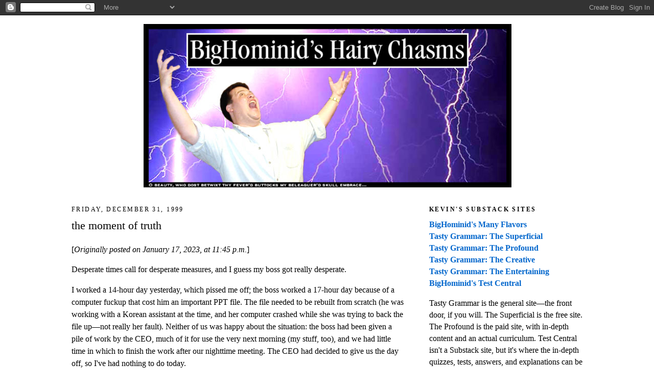

--- FILE ---
content_type: text/html; charset=UTF-8
request_url: https://bighominid.blogspot.com/b/stats?m=0&style=BLACK_TRANSPARENT&timeRange=ALL_TIME&token=APq4FmCLwwPyDSgxtPc2_jWouo4tCwjtWHh76LtQEKe8NfxuSIKig9cIaFLouZl3oJo8b-5K76tU-qQe5SQnP5PGCxTzzOedCQ
body_size: -24
content:
{"total":11889819,"sparklineOptions":{"backgroundColor":{"fillOpacity":0.1,"fill":"#000000"},"series":[{"areaOpacity":0.3,"color":"#202020"}]},"sparklineData":[[0,9],[1,13],[2,16],[3,11],[4,10],[5,9],[6,30],[7,10],[8,8],[9,8],[10,7],[11,6],[12,7],[13,10],[14,15],[15,18],[16,17],[17,16],[18,18],[19,15],[20,17],[21,17],[22,15],[23,15],[24,16],[25,15],[26,15],[27,27],[28,100],[29,18]],"nextTickMs":12676}